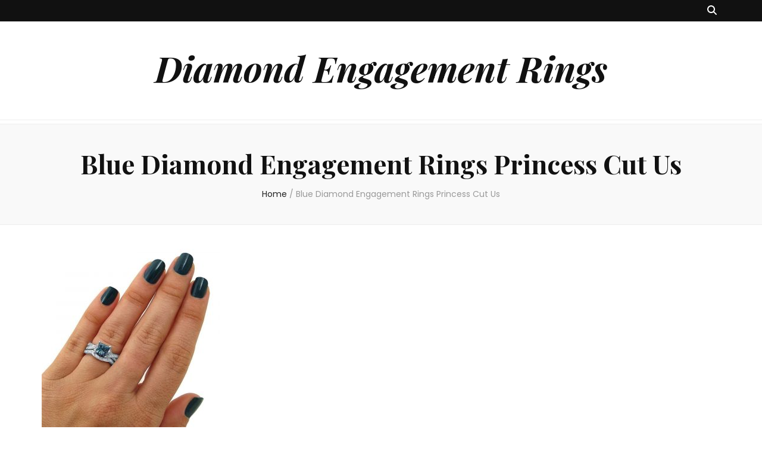

--- FILE ---
content_type: text/html; charset=UTF-8
request_url: https://diamondengagementringsboston.com/tag/blue-diamond-engagement-rings-princess-cut-us/
body_size: 12542
content:
<!DOCTYPE html><html lang="en-US"><head itemscope itemtype="http://schema.org/WebSite"><meta charset="UTF-8"><meta name="viewport" content="width=device-width, initial-scale=1"><script data-cfasync="false" id="ao_optimized_gfonts_config">WebFontConfig={google:{families:["Poppins:100,100italic,200,200italic,300,300italic,regular,italic,500,500italic,600,600italic,700,700italic,800,800italic,900,900italic","Playfair Display:regular,500,600,700,800,900,italic,500italic,600italic,700italic,800italic,900italic","Playfair Display:700italic","Poppins:100,100italic,200,200italic,300,300italic,regular,italic,500,500italic,600,600italic,700,700italic,800,800italic,900,900italic","Playfair Display:regular,500,600,700,800,900,italic,500italic,600italic,700italic,800italic,900italic","Playfair Display:700italic"] },classes:false, events:false, timeout:1500};</script><link rel="profile" href="http://gmpg.org/xfn/11"><link media="all" href="https://diamondengagementringsboston.com/wp-content/cache/autoptimize/css/autoptimize_e452fac7cd7f2ef542b5393161401e3e.css" rel="stylesheet"><title>Blue Diamond Engagement Rings Princess Cut Us &#8211; Diamond Engagement Rings</title><meta name='robots' content='max-image-preview:large' /><link rel='dns-prefetch' href='//maxcdn.bootstrapcdn.com' /><link href='https://fonts.gstatic.com' crossorigin rel='preconnect' /><link href='https://ajax.googleapis.com' rel='preconnect' /><link href='https://fonts.googleapis.com' rel='preconnect' /><link rel="alternate" type="application/rss+xml" title="Diamond Engagement Rings &raquo; Feed" href="https://diamondengagementringsboston.com/feed/" /><link rel="alternate" type="application/rss+xml" title="Diamond Engagement Rings &raquo; Comments Feed" href="https://diamondengagementringsboston.com/comments/feed/" /><link rel="alternate" type="application/rss+xml" title="Diamond Engagement Rings &raquo; Blue Diamond Engagement Rings Princess Cut Us Tag Feed" href="https://diamondengagementringsboston.com/tag/blue-diamond-engagement-rings-princess-cut-us/feed/" /><link rel='preload'  href='//maxcdn.bootstrapcdn.com/font-awesome/4.6.3/css/font-awesome.min.css?ver=1.32' data-rocket-async="style" as="style" onload="this.onload=null;this.rel='stylesheet'" type='text/css' media='all' /> <script type="text/javascript" src="https://diamondengagementringsboston.com/wp-includes/js/jquery/jquery.min.js?ver=3.7.1" id="jquery-core-js"></script> <script type="text/javascript" id="vidprofits-wp-mediaelement-js-extra">/* <![CDATA[ */
var vidprofits_video = {"logo_url":"","logo_link":"","url":"https:\/\/diamondengagementringsboston.com\/wp-content\/plugins\/wp-video-profits","ajaxurl":"https:\/\/diamondengagementringsboston.com\/wp-admin\/admin-ajax.php","is_pro":"1","socialsites":{"facebook":"","twitter":"","googleplus":"","pinterest":"","linkedin":""}};
/* ]]> */</script> <link rel="https://api.w.org/" href="https://diamondengagementringsboston.com/wp-json/" /><link rel="alternate" title="JSON" type="application/json" href="https://diamondengagementringsboston.com/wp-json/wp/v2/tags/44575" /><link rel="EditURI" type="application/rsd+xml" title="RSD" href="https://diamondengagementringsboston.com/xmlrpc.php?rsd" /><meta name="generator" content="WordPress 6.6.4" /><meta name="google-site-verification" content="YJ7Vg1fK2fH5fp2JiGXRX-kL74ptB-99G-XpKnJ4a74" /><meta name="p:domain_verify" content="b0745c1494bbd38ebf3928f2596af885"/><noscript><style id="rocket-lazyload-nojs-css">.rll-youtube-player, [data-lazy-src]{display:none !important;}</style></noscript><script>/*! loadCSS rel=preload polyfill. [c]2017 Filament Group, Inc. MIT License */
(function(w){"use strict";if(!w.loadCSS){w.loadCSS=function(){}}
var rp=loadCSS.relpreload={};rp.support=(function(){var ret;try{ret=w.document.createElement("link").relList.supports("preload")}catch(e){ret=!1}
return function(){return ret}})();rp.bindMediaToggle=function(link){var finalMedia=link.media||"all";function enableStylesheet(){link.media=finalMedia}
if(link.addEventListener){link.addEventListener("load",enableStylesheet)}else if(link.attachEvent){link.attachEvent("onload",enableStylesheet)}
setTimeout(function(){link.rel="stylesheet";link.media="only x"});setTimeout(enableStylesheet,3000)};rp.poly=function(){if(rp.support()){return}
var links=w.document.getElementsByTagName("link");for(var i=0;i<links.length;i++){var link=links[i];if(link.rel==="preload"&&link.getAttribute("as")==="style"&&!link.getAttribute("data-loadcss")){link.setAttribute("data-loadcss",!0);rp.bindMediaToggle(link)}}};if(!rp.support()){rp.poly();var run=w.setInterval(rp.poly,500);if(w.addEventListener){w.addEventListener("load",function(){rp.poly();w.clearInterval(run)})}else if(w.attachEvent){w.attachEvent("onload",function(){rp.poly();w.clearInterval(run)})}}
if(typeof exports!=="undefined"){exports.loadCSS=loadCSS}
else{w.loadCSS=loadCSS}}(typeof global!=="undefined"?global:this))</script> <script data-cfasync="false" id="ao_optimized_gfonts_webfontloader">(function() {var wf = document.createElement('script');wf.src='https://ajax.googleapis.com/ajax/libs/webfont/1/webfont.js';wf.type='text/javascript';wf.async='true';var s=document.getElementsByTagName('script')[0];s.parentNode.insertBefore(wf, s);})();</script></head><body class="archive tag tag-blue-diamond-engagement-rings-princess-cut-us tag-44575 hfeed full-width" itemscope itemtype="http://schema.org/WebPage"><div id="page" class="site"><a aria-label="skip to content" class="skip-link" href="#content">Skip to Content</a><header id="masthead" class="site-header" itemscope itemtype="http://schema.org/WPHeader"><div class="header-t"><div class="container"><nav id="secondary-navigation" class="secondary-nav" itemscope itemtype="http://schema.org/SiteNavigationElement"><div class="secondary-menu-list menu-modal cover-modal" data-modal-target-string=".menu-modal"> <button class="close close-nav-toggle" data-toggle-target=".menu-modal" data-toggle-body-class="showing-menu-modal" aria-expanded="false" data-set-focus=".menu-modal"> <span class="toggle-bar"></span> <span class="toggle-bar"></span> </button><div class="mobile-menu" aria-label="Mobile"></div></div></nav><!-- #secondary-navigation --><div class="right"><div class="tools"><div class="form-section"> <button aria-label="search toggle button" id="btn-search" class="search-toggle btn-search " data-toggle-target=".search-modal" data-toggle-body-class="showing-search-modal" data-set-focus=".search-modal .search-field" aria-expanded="false"> <i class="fas fa-search"></i> </button><div class="form-holder search-modal cover-modal" data-modal-target-string=".search-modal"><div class="form-holder-inner"><form role="search" method="get" class="search-form" action="https://diamondengagementringsboston.com/"> <label> <span class="screen-reader-text">Search for:</span> <input type="search" class="search-field" placeholder="Search &hellip;" value="" name="s" /> </label> <input type="submit" class="search-submit" value="Search" /></form></div></div></div></div></div></div></div><!-- .header-t --><div class="header-m site-branding"><div class="container" itemscope itemtype="http://schema.org/Organization"><p class="site-title" itemprop="name"><a href="https://diamondengagementringsboston.com/" rel="home" itemprop="url">Diamond Engagement Rings</a></p></div></div><!-- .header-m --><div class="header-b"><div class="container"> <button aria-label="primary menu toggle button" id="primary-toggle-button" data-toggle-target=".main-menu-modal" data-toggle-body-class="showing-main-menu-modal" aria-expanded="false" data-set-focus=".close-main-nav-toggle"><i class="fa fa-bars"></i></button><nav id="site-navigation" class="main-navigation" itemscope itemtype="http://schema.org/SiteNavigationElement"><div class="primary-menu-list main-menu-modal cover-modal" data-modal-target-string=".main-menu-modal"> <button class="close close-main-nav-toggle" data-toggle-target=".main-menu-modal" data-toggle-body-class="showing-main-menu-modal" aria-expanded="false" data-set-focus=".main-menu-modal"><i class="fa fa-times"></i>Close</button><div class="mobile-menu" aria-label="Mobile"></div></div></nav><!-- #site-navigation --></div></div><!-- .header-b --></header><!-- #masthead --><div class="top-bar"><div class="container"><header class="page-header"><h1 class="page-title">Blue Diamond Engagement Rings Princess Cut Us</h1></header><!-- .page-header --><div class="breadcrumb-wrapper"><div id="crumbs" itemscope itemtype="http://schema.org/BreadcrumbList"> <span itemprop="itemListElement" itemscope itemtype="http://schema.org/ListItem"> <a itemprop="item" href="https://diamondengagementringsboston.com"><span itemprop="name">Home</span></a><meta itemprop="position" content="1" /> <span class="separator">/</span> </span><span class="current" itemprop="itemListElement" itemscope itemtype="http://schema.org/ListItem"><a itemprop="item" href="https://diamondengagementringsboston.com/tag/blue-diamond-engagement-rings-princess-cut-us/"><span itemprop="name">Blue Diamond Engagement Rings Princess Cut Us</span></a><meta itemprop="position" content="2" /></span></div></div><!-- .breadcrumb-wrapper --></div></div><div class="container main-content"><div id="content" class="site-content"><div class="row"><div id="primary" class="content-area"><main id="main" class="site-main"><div class="row"><article id="post-92684" class="post-92684 post type-post status-publish format-standard has-post-thumbnail hentry category-blue-diamond-engagement-rings-princess-cut category-diamond-engagement-rings-2 tag-are-blue-diamond-engagement-ring-princess-cut tag-are-blue-diamond-engagement-rings-princess-cut-real tag-blue-diamond-engagement-ring-princess-cut-accents tag-blue-diamond-engagement-ring-princess-cut-sapphire-accents tag-blue-diamond-engagement-ring-princess-cut-vintage tag-blue-diamond-engagement-rings-princess-cut tag-blue-diamond-engagement-rings-princess-cut-1-carat tag-blue-diamond-engagement-rings-princess-cut-1-carat-diamond tag-blue-diamond-engagement-rings-princess-cut-1-ct-engagement-rings tag-blue-diamond-engagement-rings-princess-cut-2-carat tag-blue-diamond-engagement-rings-princess-cut-2-movie tag-blue-diamond-engagement-rings-princess-cut-2015 tag-blue-diamond-engagement-rings-princess-cut-2020 tag-blue-diamond-engagement-rings-princess-cut-2021 tag-blue-diamond-engagement-rings-princess-cut-3-carat tag-blue-diamond-engagement-rings-princess-cut-3-diamond-ring tag-blue-diamond-engagement-rings-princess-cut-3-stone-engagement-rings tag-blue-diamond-engagement-rings-princess-cut-4-carat tag-blue-diamond-engagement-rings-princess-cut-4mm tag-blue-diamond-engagement-rings-princess-cut-5mm tag-blue-diamond-engagement-rings-princess-cut-6mm tag-blue-diamond-engagement-rings-princess-cut-7-diamonds tag-blue-diamond-engagement-rings-princess-cut-7mm tag-blue-diamond-engagement-rings-princess-cut-8mm tag-blue-diamond-engagement-rings-princess-cut-90s tag-blue-diamond-engagement-rings-princess-cut-925 tag-blue-diamond-engagement-rings-princess-cut-9mm tag-blue-diamond-engagement-rings-princess-cut-and-cushion tag-blue-diamond-engagement-rings-princess-cut-and-round tag-blue-diamond-engagement-rings-princess-cut-and-square-cut tag-blue-diamond-engagement-rings-princess-cut-anniversary-band tag-blue-diamond-engagement-rings-princess-cut-aqua tag-blue-diamond-engagement-rings-princess-cut-aquamarine tag-blue-diamond-engagement-rings-princess-cut-band tag-blue-diamond-engagement-rings-princess-cut-bezel tag-blue-diamond-engagement-rings-princess-cut-black tag-blue-diamond-engagement-rings-princess-cut-blouses tag-blue-diamond-engagement-rings-princess-cut-blue tag-blue-diamond-engagement-rings-princess-cut-bridal-sets tag-blue-diamond-engagement-rings-princess-cut-charm tag-blue-diamond-engagement-rings-princess-cut-cheap tag-blue-diamond-engagement-rings-princess-cut-cost tag-blue-diamond-engagement-rings-princess-cut-costco tag-blue-diamond-engagement-rings-princess-cut-crystal tag-blue-diamond-engagement-rings-princess-cut-cz tag-blue-diamond-engagement-rings-princess-cut-diamond tag-blue-diamond-engagement-rings-princess-cut-diamond-ring tag-blue-diamond-engagement-rings-princess-cut-emerald tag-blue-diamond-engagement-rings-princess-cut-engagement tag-blue-diamond-engagement-rings-princess-cut-engagement-rings tag-blue-diamond-engagement-rings-princess-cut-eternity-band tag-blue-diamond-engagement-rings-princess-cut-film tag-blue-diamond-engagement-rings-princess-cut-for-sale tag-blue-diamond-engagement-rings-princess-cut-from-marble tag-blue-diamond-engagement-rings-princess-cut-full-movie tag-blue-diamond-engagement-rings-princess-cut-garnet tag-blue-diamond-engagement-rings-princess-cut-glass tag-blue-diamond-engagement-rings-princess-cut-gold tag-blue-diamond-engagement-rings-princess-cut-gold-grill tag-blue-diamond-engagement-rings-princess-cut-grill tag-blue-diamond-engagement-rings-princess-cut-grillz tag-blue-diamond-engagement-rings-princess-cut-halo tag-blue-diamond-engagement-rings-princess-cut-halo-engagement tag-blue-diamond-engagement-rings-princess-cut-halo-engagement-ring tag-blue-diamond-engagement-rings-princess-cut-halo-ring tag-blue-diamond-engagement-rings-princess-cut-imdb tag-blue-diamond-engagement-rings-princess-cut-infinity-band tag-blue-diamond-engagement-rings-princess-cut-infinity-wedding-band tag-blue-diamond-engagement-rings-princess-cut-initial tag-blue-diamond-engagement-rings-princess-cut-ivory tag-blue-diamond-engagement-rings-princess-cut-jacket tag-blue-diamond-engagement-rings-princess-cut-jared tag-blue-diamond-engagement-rings-princess-cut-katie tag-blue-diamond-engagement-rings-princess-cut-kay tag-blue-diamond-engagement-rings-princess-cut-kay-jewelers tag-blue-diamond-engagement-rings-princess-cut-kendra tag-blue-diamond-engagement-rings-princess-cut-kendra-scott tag-blue-diamond-engagement-rings-princess-cut-kite-setting tag-blue-diamond-engagement-rings-princess-cut-kite-setting-diamond-ring tag-blue-diamond-engagement-rings-princess-cut-kite-setting-engagement-ring tag-blue-diamond-engagement-rings-princess-cut-lab-created-diamond tag-blue-diamond-engagement-rings-princess-cut-lab-diamond tag-blue-diamond-engagement-rings-princess-cut-like-a-buffalo tag-blue-diamond-engagement-rings-princess-cut-like-a-buffalo-lyrics tag-blue-diamond-engagement-rings-princess-cut-like-a-knife tag-blue-diamond-engagement-rings-princess-cut-like-diamonds tag-blue-diamond-engagement-rings-princess-cut-loose tag-blue-diamond-engagement-rings-princess-cut-loose-diamonds tag-blue-diamond-engagement-rings-princess-cut-moissanite tag-blue-diamond-engagement-rings-princess-cut-movie tag-blue-diamond-engagement-rings-princess-cut-movie-review tag-blue-diamond-engagement-rings-princess-cut-natural tag-blue-diamond-engagement-rings-princess-cut-necklace tag-blue-diamond-engagement-rings-princess-cut-or-cushion-cut tag-blue-diamond-engagement-rings-princess-cut-or-halo tag-blue-diamond-engagement-rings-princess-cut-or-round tag-blue-diamond-engagement-rings-princess-cut-or-round-diamond tag-blue-diamond-engagement-rings-princess-cut-out tag-blue-diamond-engagement-rings-princess-cut-outs tag-blue-diamond-engagement-rings-princess-cut-oval tag-blue-diamond-engagement-rings-princess-cut-oval-diamond tag-blue-diamond-engagement-rings-princess-cut-oval-halo tag-blue-diamond-engagement-rings-princess-cut-pear tag-blue-diamond-engagement-rings-princess-cut-pear-shaped tag-blue-diamond-engagement-rings-princess-cut-pearl tag-blue-diamond-engagement-rings-princess-cut-platinum tag-blue-diamond-engagement-rings-princess-cut-platinum-engagement-ring tag-blue-diamond-engagement-rings-princess-cut-platinum-ring tag-blue-diamond-engagement-rings-princess-cut-price tag-blue-diamond-engagement-rings-princess-cut-quality tag-blue-diamond-engagement-rings-princess-cut-quartz tag-blue-diamond-engagement-rings-princess-cut-quiz tag-blue-diamond-engagement-rings-princess-cut-reviews tag-blue-diamond-engagement-rings-princess-cut-ring tag-blue-diamond-engagement-rings-princess-cut-rose-gold tag-blue-diamond-engagement-rings-princess-cut-rose-gold-engagement-rings tag-blue-diamond-engagement-rings-princess-cut-round tag-blue-diamond-engagement-rings-princess-cut-set-on-diagonal tag-blue-diamond-engagement-rings-princess-cut-setting tag-blue-diamond-engagement-rings-princess-cut-solitaire tag-blue-diamond-engagement-rings-princess-cut-square tag-blue-diamond-engagement-rings-princess-cut-studs tag-blue-diamond-engagement-rings-princess-cut-the-movie tag-blue-diamond-engagement-rings-princess-cut-tiffany tag-blue-diamond-engagement-rings-princess-cut-trailer tag-blue-diamond-engagement-rings-princess-cut-tunic tag-blue-diamond-engagement-rings-princess-cut-two-tone tag-blue-diamond-engagement-rings-princess-cut-uk tag-blue-diamond-engagement-rings-princess-cut-us tag-blue-diamond-engagement-rings-princess-cut-used tag-blue-diamond-engagement-rings-princess-cut-value tag-blue-diamond-engagement-rings-princess-cut-versus-cushion-cut tag-blue-diamond-engagement-rings-princess-cut-versus-princess-cut tag-blue-diamond-engagement-rings-princess-cut-versus-real tag-blue-diamond-engagement-rings-princess-cut-versus-regular tag-blue-diamond-engagement-rings-princess-cut-versus-round-cut tag-blue-diamond-engagement-rings-princess-cut-vs-cushion-cut tag-blue-diamond-engagement-rings-princess-cut-vs-real tag-blue-diamond-engagement-rings-princess-cut-vs-regular tag-blue-diamond-engagement-rings-princess-cut-vs-round tag-blue-diamond-engagement-rings-princess-cut-vs-round-cut tag-blue-diamond-engagement-rings-princess-cut-vvs tag-blue-diamond-engagement-rings-princess-cut-wedding tag-blue-diamond-engagement-rings-princess-cut-wedding-band tag-blue-diamond-engagement-rings-princess-cut-white tag-blue-diamond-engagement-rings-princess-cut-white-gold tag-blue-diamond-engagement-rings-princess-cut-white-gold-engagement-rings tag-blue-diamond-engagement-rings-princess-cut-with-diamonds tag-blue-diamond-engagement-rings-princess-cut-xl tag-blue-diamond-engagement-rings-princess-cut-xo tag-blue-diamond-engagement-rings-princess-cut-yellow tag-blue-diamond-engagement-rings-princess-cut-yellow-diamond tag-blue-diamond-engagement-rings-princess-cut-yellow-gold tag-blue-diamond-engagement-rings-princess-cut-yellow-gold-engagement-rings tag-blue-diamond-engagement-rings-princess-cut-yellow-sapphire tag-blue-diamond-engagement-rings-princess-cut-zales tag-can-blue-diamond-engagement-ring-princess-cut tag-can-blue-diamond-engagement-rings-princess-cut-be-cut tag-can-blue-diamond-engagement-rings-princess-cut-be-resized tag-for-blue-diamond-engagement-ring-princess-cut tag-how-blue-diamond-engagement-rings-princess-cut-cost tag-how-blue-diamond-engagement-rings-princess-cut-diamond tag-how-many-blue-diamond-engagement-ring-princess-cut tag-how-much-blue-diamond-engagement-ring-princess-cut tag-how-much-blue-diamond-engagement-rings-princess-cut-cost tag-how-much-blue-diamond-engagement-rings-princess-cut-worth tag-how-much-does-a-3-carat-princess-cut-diamond-cost tag-how-much-is-a-1-carat-princess-cut-diamond-ring-worth tag-how-much-is-a-2-carat-diamond-princess-cut tag-how-much-is-a-3-carat-diamond-princess-cut tag-is-blue-diamond-engagement-ring-princess-cut tag-is-blue-diamond-engagement-rings-princess-cut-real tag-near-blue-diamond-engagement-ring-princess-cut tag-near-blue-diamond-engagement-rings-princess-cut-diamond tag-near-blue-diamond-engagement-rings-princess-cut-engagement tag-to-blue-diamond-engagement-ring-princess-cut tag-to-blue-diamond-engagement-rings-princess-cut-diamond tag-to-blue-diamond-engagement-rings-princess-cut-engagement tag-what-blue-diamond-engagement-ring-princess-cut tag-when-blue-diamond-engagement-ring-princess-cut tag-where-blue-diamond-engagement-ring-princess-cut tag-which-blue-diamond-engagement-ring-princess-cut tag-who-blue-diamond-engagement-ring-princess-cut tag-who-blue-diamond-engagement-rings-princess-cut-diamond tag-who-blue-diamond-engagement-rings-princess-cut-engagement tag-why-blue-diamond-engagement-ring-princess-cut tag-why-blue-diamond-engagement-rings-princess-cut-diamond tag-will-blue-diamond-engagement-ring-princess-cut tag-will-blue-diamond-engagement-rings-princess-cut-be-resized tag-will-blue-diamond-engagement-rings-princess-cut-stack tag-with-blue-diamond-engagement-ring-princess-cut tag-without-blue-diamond-engagement-ring-princess-cut" itemscope itemtype="https://schema.org/Blog"> <a href="https://diamondengagementringsboston.com/diamond-engagement-rings-2/blue-diamond-engagement-rings-princess-cut/" class="post-thumbnail"><img width="300" height="300" src="data:image/svg+xml,%3Csvg%20xmlns='http://www.w3.org/2000/svg'%20viewBox='0%200%20300%20300'%3E%3C/svg%3E" class="attachment-blossom-feminine-cat size-blossom-feminine-cat wp-post-image" alt="" decoding="async" fetchpriority="high" data-lazy-srcset="https://diamondengagementringsboston.com/wp-content/uploads/2021/07/Blue-Diamond-Engagement-Rings-Princess-Cut-Halo-Engagement.jpg 1000w, https://diamondengagementringsboston.com/wp-content/uploads/2021/07/Blue-Diamond-Engagement-Rings-Princess-Cut-Halo-Engagement-300x300.jpg 300w, https://diamondengagementringsboston.com/wp-content/uploads/2021/07/Blue-Diamond-Engagement-Rings-Princess-Cut-Halo-Engagement-150x150.jpg 150w, https://diamondengagementringsboston.com/wp-content/uploads/2021/07/Blue-Diamond-Engagement-Rings-Princess-Cut-Halo-Engagement-768x768.jpg 768w" data-lazy-sizes="(max-width: 300px) 100vw, 300px" data-lazy-src="https://diamondengagementringsboston.com/wp-content/uploads/2021/07/Blue-Diamond-Engagement-Rings-Princess-Cut-Halo-Engagement.jpg" /><noscript><img width="300" height="300" src="https://diamondengagementringsboston.com/wp-content/uploads/2021/07/Blue-Diamond-Engagement-Rings-Princess-Cut-Halo-Engagement.jpg" class="attachment-blossom-feminine-cat size-blossom-feminine-cat wp-post-image" alt="" decoding="async" fetchpriority="high" srcset="https://diamondengagementringsboston.com/wp-content/uploads/2021/07/Blue-Diamond-Engagement-Rings-Princess-Cut-Halo-Engagement.jpg 1000w, https://diamondengagementringsboston.com/wp-content/uploads/2021/07/Blue-Diamond-Engagement-Rings-Princess-Cut-Halo-Engagement-300x300.jpg 300w, https://diamondengagementringsboston.com/wp-content/uploads/2021/07/Blue-Diamond-Engagement-Rings-Princess-Cut-Halo-Engagement-150x150.jpg 150w, https://diamondengagementringsboston.com/wp-content/uploads/2021/07/Blue-Diamond-Engagement-Rings-Princess-Cut-Halo-Engagement-768x768.jpg 768w" sizes="(max-width: 300px) 100vw, 300px" /></noscript></a><div class="text-holder"><header class="entry-header"><div class="top"></div><h2 class="entry-title" itemprop="headline"><a href="https://diamondengagementringsboston.com/diamond-engagement-rings-2/blue-diamond-engagement-rings-princess-cut/" rel="bookmark">Blue Diamond Engagement Rings Princess Cut</a></h2><div class="entry-meta"></div><!-- .entry-meta --></header><!-- .entry-header home--><div class="entry-content" itemprop="text"><p>A. Blue Diamond Engagement Rings: 9 Things To Know Have you fallen in love with the seductive color of blue diamonds? From oil green to peacock blue to steel gray, there are some beautiful stones. But did you know that the value of your blue diamond engagement ring depends on whether it is a natural, &hellip;</p></div><!-- .entry-content --><footer class="entry-footer"></footer><!-- .entry-footer home--></div><!-- .text-holder --></article><!-- #post-92684 --></div></main><!-- #main --></div><!-- #primary --></div><!-- .row/not-found --></div><!-- #content --></div><!-- .container/.main-content --><footer id="colophon" class="site-footer" itemscope itemtype="http://schema.org/WPFooter"><div class="site-info"><div class="container"> <span class="copyright">2026 Copyright <a href="https://diamondengagementringsboston.com/">Diamond Engagement Rings</a>. </span>Blossom Feminine | Developed By <a href="https://blossomthemes.com/" rel="nofollow" target="_blank">Blossom Themes</a>. Powered by <a href="https://wordpress.org/" target="_blank">WordPress</a>.</div></div></footer><!-- #colophon --> <button aria-label="go to top button" id="blossom-top"> <span><i class="fa fa-angle-up"></i>TOP</span> </button></div><!-- #page --> <script>var js_datac = '{\"2\":{\"player\":0,\"playing_original\":true,\"playing_status\":0,\"do_seek\":false,\"do_loop\":false,\"original_video\":\"\",\"current_time\":0,\"actions\":[{\"show_when\":\"1\",\"show_after_secs\":\"0\",\"hide_after\":\"0\",\"headline\":\"\",\"headline_color\":\"#ffffff\",\"button_label\":\"Best Sellers in Wedding &amp; Engagement Rings\",\"button_link\":\"https:\\\/\\\/www.amazon.com\\\/Best-Sellers-Wedding-Engagement-Rings\\\/zgbs\\\/fashion\\\/16014541?&amp;_encoding=UTF8&amp;tag=supporton0a-20&amp;linkCode=ur2&amp;linkId=5a5f362d6ba34a53173acf0a6d4b8ee1&amp;camp=1789&amp;creative=9325\",\"new_window\":\"1\",\"position\":\"9\",\"style\":\"8\",\"entry_anim\":\"0\",\"id\":0,\"action_id\":\"10\",\"campaign_id\":\"2\",\"type\":\"3\",\"done\":false}]},\"3\":{\"player\":0,\"playing_original\":true,\"playing_status\":0,\"do_seek\":false,\"do_loop\":false,\"original_video\":\"\",\"current_time\":0,\"actions\":[]},\"4\":{\"player\":0,\"playing_original\":true,\"playing_status\":0,\"do_seek\":false,\"do_loop\":false,\"original_video\":\"\",\"current_time\":0,\"actions\":[{\"show_when\":\"1\",\"show_after_secs\":\"0\",\"hide_after\":\"0\",\"headline\":\"\",\"headline_color\":\"#ffffff\",\"button_label\":\"Best Sellers in Wedding &amp; Engagement Rings\",\"button_link\":\"https:\\\/\\\/www.amazon.com\\\/Best-Sellers-Wedding-Engagement-Rings\\\/zgbs\\\/fashion\\\/16014541?&amp;_encoding=UTF8&amp;tag=supporton0a-20&amp;linkCode=ur2&amp;linkId=5a5f362d6ba34a53173acf0a6d4b8ee1&amp;camp=1789&amp;creative=9325\",\"new_window\":\"1\",\"position\":\"1\",\"style\":\"3\",\"entry_anim\":\"0\",\"id\":0,\"action_id\":\"11\",\"campaign_id\":\"4\",\"type\":\"3\",\"done\":false}]},\"5\":{\"player\":0,\"playing_original\":true,\"playing_status\":0,\"do_seek\":false,\"do_loop\":false,\"original_video\":\"\",\"current_time\":0,\"actions\":[]},\"6\":{\"player\":0,\"playing_original\":true,\"playing_status\":0,\"do_seek\":false,\"do_loop\":false,\"original_video\":\"\",\"current_time\":0,\"actions\":[]},\"7\":{\"player\":0,\"playing_original\":true,\"playing_status\":0,\"do_seek\":false,\"do_loop\":false,\"original_video\":\"\",\"current_time\":0,\"actions\":[]},\"8\":{\"player\":0,\"playing_original\":true,\"playing_status\":0,\"do_seek\":false,\"do_loop\":false,\"original_video\":\"\",\"current_time\":0,\"actions\":[]},\"9\":{\"player\":0,\"playing_original\":true,\"playing_status\":0,\"do_seek\":false,\"do_loop\":false,\"original_video\":\"\",\"current_time\":0,\"actions\":[]},\"10\":{\"player\":0,\"playing_original\":true,\"playing_status\":0,\"do_seek\":false,\"do_loop\":false,\"original_video\":\"\",\"current_time\":0,\"actions\":[]},\"11\":{\"player\":0,\"playing_original\":true,\"playing_status\":0,\"do_seek\":false,\"do_loop\":false,\"original_video\":\"\",\"current_time\":0,\"actions\":[]},\"12\":{\"player\":0,\"playing_original\":true,\"playing_status\":0,\"do_seek\":false,\"do_loop\":false,\"original_video\":\"\",\"current_time\":0,\"actions\":[]},\"13\":{\"player\":0,\"playing_original\":true,\"playing_status\":0,\"do_seek\":false,\"do_loop\":false,\"original_video\":\"\",\"current_time\":0,\"actions\":[{\"show_when\":\"1\",\"show_after_secs\":\"0\",\"hide_after\":\"0\",\"headline\":\"\",\"headline_color\":\"#ffffff\",\"button_label\":\"Best Sellers in Engagement Rings\",\"button_link\":\"https:\\\/\\\/www.amazon.com\\\/Best-Sellers-Engagement-Rings\\\/zgbs\\\/fashion\\\/3890311?&amp;_encoding=UTF8&amp;tag=supporton0a-20&amp;linkCode=ur2&amp;linkId=ac33b47e9866730ab71affc64aed72e8&amp;camp=1789&amp;creative=9325\",\"new_window\":\"1\",\"position\":\"9\",\"style\":\"18\",\"entry_anim\":\"0\",\"id\":0,\"action_id\":\"9\",\"campaign_id\":\"13\",\"type\":\"3\",\"done\":false}]},\"14\":{\"player\":0,\"playing_original\":true,\"playing_status\":0,\"do_seek\":false,\"do_loop\":false,\"original_video\":\"\",\"current_time\":0,\"actions\":[]},\"15\":{\"player\":0,\"playing_original\":true,\"playing_status\":0,\"do_seek\":false,\"do_loop\":false,\"original_video\":\"\",\"current_time\":0,\"actions\":[]},\"16\":{\"player\":0,\"playing_original\":true,\"playing_status\":0,\"do_seek\":false,\"do_loop\":false,\"original_video\":\"\",\"current_time\":0,\"actions\":[]},\"17\":{\"player\":0,\"playing_original\":true,\"playing_status\":0,\"do_seek\":false,\"do_loop\":false,\"original_video\":\"\",\"current_time\":0,\"actions\":[{\"show_when\":\"1\",\"show_after_secs\":\"0\",\"hide_after\":\"0\",\"headline\":\"\",\"headline_color\":\"#ffffff\",\"button_label\":\"Engagement Rings Sapphire\",\"button_link\":\"https:\\\/\\\/www.amazon.com\\\/Best-Sellers-Engagement-Rings\\\/zgbs\\\/fashion\\\/3890311?&amp;_encoding=UTF8&amp;tag=supporton0a-20&amp;linkCode=ur2&amp;linkId=ac33b47e9866730ab71affc64aed72e8&amp;camp=1789&amp;creative=9325\",\"new_window\":\"1\",\"position\":\"9\",\"style\":\"12\",\"entry_anim\":\"0\",\"id\":0,\"action_id\":\"12\",\"campaign_id\":\"17\",\"type\":\"3\",\"done\":false}]},\"18\":{\"player\":0,\"playing_original\":true,\"playing_status\":0,\"do_seek\":false,\"do_loop\":false,\"original_video\":\"\",\"current_time\":0,\"actions\":[]},\"19\":{\"player\":0,\"playing_original\":true,\"playing_status\":0,\"do_seek\":false,\"do_loop\":false,\"original_video\":\"\",\"current_time\":0,\"actions\":[]},\"20\":{\"player\":0,\"playing_original\":true,\"playing_status\":0,\"do_seek\":false,\"do_loop\":false,\"original_video\":\"\",\"current_time\":0,\"actions\":[]},\"21\":{\"player\":0,\"playing_original\":true,\"playing_status\":0,\"do_seek\":false,\"do_loop\":false,\"original_video\":\"\",\"current_time\":0,\"actions\":[]},\"22\":{\"player\":0,\"playing_original\":true,\"playing_status\":0,\"do_seek\":false,\"do_loop\":false,\"original_video\":\"\",\"current_time\":0,\"actions\":[]},\"23\":{\"player\":0,\"playing_original\":true,\"playing_status\":0,\"do_seek\":false,\"do_loop\":false,\"original_video\":\"\",\"current_time\":0,\"actions\":[]},\"24\":{\"player\":0,\"playing_original\":true,\"playing_status\":0,\"do_seek\":false,\"do_loop\":false,\"original_video\":\"\",\"current_time\":0,\"actions\":[]},\"25\":{\"player\":0,\"playing_original\":true,\"playing_status\":0,\"do_seek\":false,\"do_loop\":false,\"original_video\":\"\",\"current_time\":0,\"actions\":[]},\"26\":{\"player\":0,\"playing_original\":true,\"playing_status\":0,\"do_seek\":false,\"do_loop\":false,\"original_video\":\"\",\"current_time\":0,\"actions\":[]},\"27\":{\"player\":0,\"playing_original\":true,\"playing_status\":0,\"do_seek\":false,\"do_loop\":false,\"original_video\":\"\",\"current_time\":0,\"actions\":[]},\"28\":{\"player\":0,\"playing_original\":true,\"playing_status\":0,\"do_seek\":false,\"do_loop\":false,\"original_video\":\"\",\"current_time\":0,\"actions\":[{\"show_when\":\"1\",\"show_after_secs\":\"0\",\"hide_after\":\"0\",\"headline\":\"\",\"headline_color\":\"#ffffff\",\"button_label\":\"Best Sellers in Engagement Rings\",\"button_link\":\"https:\\\/\\\/www.amazon.com\\\/Best-Sellers-Engagement-Rings\\\/zgbs\\\/fashion\\\/3890311?&amp;_encoding=UTF8&amp;tag=supporton0a-20&amp;linkCode=ur2&amp;linkId=ac33b47e9866730ab71affc64aed72e8&amp;camp=1789&amp;creative=9325\",\"new_window\":\"1\",\"position\":\"9\",\"style\":\"9\",\"entry_anim\":\"0\",\"id\":0,\"action_id\":\"13\",\"campaign_id\":\"28\",\"type\":\"3\",\"done\":false}]},\"29\":{\"player\":0,\"playing_original\":true,\"playing_status\":0,\"do_seek\":false,\"do_loop\":false,\"original_video\":\"\",\"current_time\":0,\"actions\":[]},\"30\":{\"player\":0,\"playing_original\":true,\"playing_status\":0,\"do_seek\":false,\"do_loop\":false,\"original_video\":\"\",\"current_time\":0,\"actions\":[]},\"31\":{\"player\":0,\"playing_original\":true,\"playing_status\":0,\"do_seek\":false,\"do_loop\":false,\"original_video\":\"\",\"current_time\":0,\"actions\":[]},\"32\":{\"player\":0,\"playing_original\":true,\"playing_status\":0,\"do_seek\":false,\"do_loop\":false,\"original_video\":\"\",\"current_time\":0,\"actions\":[]},\"33\":{\"player\":0,\"playing_original\":true,\"playing_status\":0,\"do_seek\":false,\"do_loop\":false,\"original_video\":\"\",\"current_time\":0,\"actions\":[]},\"34\":{\"player\":0,\"playing_original\":true,\"playing_status\":0,\"do_seek\":false,\"do_loop\":false,\"original_video\":\"\",\"current_time\":0,\"actions\":[]},\"35\":{\"player\":0,\"playing_original\":true,\"playing_status\":0,\"do_seek\":false,\"do_loop\":false,\"original_video\":\"\",\"current_time\":0,\"actions\":[]},\"36\":{\"player\":0,\"playing_original\":true,\"playing_status\":0,\"do_seek\":false,\"do_loop\":false,\"original_video\":\"\",\"current_time\":0,\"actions\":[]},\"37\":{\"player\":0,\"playing_original\":true,\"playing_status\":0,\"do_seek\":false,\"do_loop\":false,\"original_video\":\"\",\"current_time\":0,\"actions\":[]},\"38\":{\"player\":0,\"playing_original\":true,\"playing_status\":0,\"do_seek\":false,\"do_loop\":false,\"original_video\":\"\",\"current_time\":0,\"actions\":[]},\"39\":{\"player\":0,\"playing_original\":true,\"playing_status\":0,\"do_seek\":false,\"do_loop\":false,\"original_video\":\"\",\"current_time\":0,\"actions\":[]},\"40\":{\"player\":0,\"playing_original\":true,\"playing_status\":0,\"do_seek\":false,\"do_loop\":false,\"original_video\":\"\",\"current_time\":0,\"actions\":[]},\"41\":{\"player\":0,\"playing_original\":true,\"playing_status\":0,\"do_seek\":false,\"do_loop\":false,\"original_video\":\"\",\"current_time\":0,\"actions\":[]},\"42\":{\"player\":0,\"playing_original\":true,\"playing_status\":0,\"do_seek\":false,\"do_loop\":false,\"original_video\":\"\",\"current_time\":0,\"actions\":[]},\"43\":{\"player\":0,\"playing_original\":true,\"playing_status\":0,\"do_seek\":false,\"do_loop\":false,\"original_video\":\"\",\"current_time\":0,\"actions\":[]},\"44\":{\"player\":0,\"playing_original\":true,\"playing_status\":0,\"do_seek\":false,\"do_loop\":false,\"original_video\":\"\",\"current_time\":0,\"actions\":[]},\"45\":{\"player\":0,\"playing_original\":true,\"playing_status\":0,\"do_seek\":false,\"do_loop\":false,\"original_video\":\"\",\"current_time\":0,\"actions\":[]},\"46\":{\"player\":0,\"playing_original\":true,\"playing_status\":0,\"do_seek\":false,\"do_loop\":false,\"original_video\":\"\",\"current_time\":0,\"actions\":[]},\"47\":{\"player\":0,\"playing_original\":true,\"playing_status\":0,\"do_seek\":false,\"do_loop\":false,\"original_video\":\"\",\"current_time\":0,\"actions\":[]},\"48\":{\"player\":0,\"playing_original\":true,\"playing_status\":0,\"do_seek\":false,\"do_loop\":false,\"original_video\":\"\",\"current_time\":0,\"actions\":[]},\"49\":{\"player\":0,\"playing_original\":true,\"playing_status\":0,\"do_seek\":false,\"do_loop\":false,\"original_video\":\"\",\"current_time\":0,\"actions\":[]},\"50\":{\"player\":0,\"playing_original\":true,\"playing_status\":0,\"do_seek\":false,\"do_loop\":false,\"original_video\":\"\",\"current_time\":0,\"actions\":[]},\"51\":{\"player\":0,\"playing_original\":true,\"playing_status\":0,\"do_seek\":false,\"do_loop\":false,\"original_video\":\"\",\"current_time\":0,\"actions\":[]},\"52\":{\"player\":0,\"playing_original\":true,\"playing_status\":0,\"do_seek\":false,\"do_loop\":false,\"original_video\":\"\",\"current_time\":0,\"actions\":[]},\"53\":{\"player\":0,\"playing_original\":true,\"playing_status\":0,\"do_seek\":false,\"do_loop\":false,\"original_video\":\"\",\"current_time\":0,\"actions\":[]},\"54\":{\"player\":0,\"playing_original\":true,\"playing_status\":0,\"do_seek\":false,\"do_loop\":false,\"original_video\":\"\",\"current_time\":0,\"actions\":[]},\"55\":{\"player\":0,\"playing_original\":true,\"playing_status\":0,\"do_seek\":false,\"do_loop\":false,\"original_video\":\"\",\"current_time\":0,\"actions\":[]},\"56\":{\"player\":0,\"playing_original\":true,\"playing_status\":0,\"do_seek\":false,\"do_loop\":false,\"original_video\":\"\",\"current_time\":0,\"actions\":[]},\"57\":{\"player\":0,\"playing_original\":true,\"playing_status\":0,\"do_seek\":false,\"do_loop\":false,\"original_video\":\"\",\"current_time\":0,\"actions\":[]},\"58\":{\"player\":0,\"playing_original\":true,\"playing_status\":0,\"do_seek\":false,\"do_loop\":false,\"original_video\":\"\",\"current_time\":0,\"actions\":[]},\"59\":{\"player\":0,\"playing_original\":true,\"playing_status\":0,\"do_seek\":false,\"do_loop\":false,\"original_video\":\"\",\"current_time\":0,\"actions\":[]},\"60\":{\"player\":0,\"playing_original\":true,\"playing_status\":0,\"do_seek\":false,\"do_loop\":false,\"original_video\":\"\",\"current_time\":0,\"actions\":[]},\"61\":{\"player\":0,\"playing_original\":true,\"playing_status\":0,\"do_seek\":false,\"do_loop\":false,\"original_video\":\"\",\"current_time\":0,\"actions\":[]},\"62\":{\"player\":0,\"playing_original\":true,\"playing_status\":0,\"do_seek\":false,\"do_loop\":false,\"original_video\":\"\",\"current_time\":0,\"actions\":[]},\"63\":{\"player\":0,\"playing_original\":true,\"playing_status\":0,\"do_seek\":false,\"do_loop\":false,\"original_video\":\"\",\"current_time\":0,\"actions\":[]},\"64\":{\"player\":0,\"playing_original\":true,\"playing_status\":0,\"do_seek\":false,\"do_loop\":false,\"original_video\":\"\",\"current_time\":0,\"actions\":[]},\"65\":{\"player\":0,\"playing_original\":true,\"playing_status\":0,\"do_seek\":false,\"do_loop\":false,\"original_video\":\"\",\"current_time\":0,\"actions\":[]},\"66\":{\"player\":0,\"playing_original\":true,\"playing_status\":0,\"do_seek\":false,\"do_loop\":false,\"original_video\":\"\",\"current_time\":0,\"actions\":[]},\"67\":{\"player\":0,\"playing_original\":true,\"playing_status\":0,\"do_seek\":false,\"do_loop\":false,\"original_video\":\"\",\"current_time\":0,\"actions\":[]},\"68\":{\"player\":0,\"playing_original\":true,\"playing_status\":0,\"do_seek\":false,\"do_loop\":false,\"original_video\":\"\",\"current_time\":0,\"actions\":[]},\"69\":{\"player\":0,\"playing_original\":true,\"playing_status\":0,\"do_seek\":false,\"do_loop\":false,\"original_video\":\"\",\"current_time\":0,\"actions\":[]},\"70\":{\"player\":0,\"playing_original\":true,\"playing_status\":0,\"do_seek\":false,\"do_loop\":false,\"original_video\":\"\",\"current_time\":0,\"actions\":[]},\"71\":{\"player\":0,\"playing_original\":true,\"playing_status\":0,\"do_seek\":false,\"do_loop\":false,\"original_video\":\"\",\"current_time\":0,\"actions\":[]},\"72\":{\"player\":0,\"playing_original\":true,\"playing_status\":0,\"do_seek\":false,\"do_loop\":false,\"original_video\":\"\",\"current_time\":0,\"actions\":[]},\"73\":{\"player\":0,\"playing_original\":true,\"playing_status\":0,\"do_seek\":false,\"do_loop\":false,\"original_video\":\"\",\"current_time\":0,\"actions\":[]},\"74\":{\"player\":0,\"playing_original\":true,\"playing_status\":0,\"do_seek\":false,\"do_loop\":false,\"original_video\":\"\",\"current_time\":0,\"actions\":[]},\"75\":{\"player\":0,\"playing_original\":true,\"playing_status\":0,\"do_seek\":false,\"do_loop\":false,\"original_video\":\"\",\"current_time\":0,\"actions\":[]},\"76\":{\"player\":0,\"playing_original\":true,\"playing_status\":0,\"do_seek\":false,\"do_loop\":false,\"original_video\":\"\",\"current_time\":0,\"actions\":[]},\"77\":{\"player\":0,\"playing_original\":true,\"playing_status\":0,\"do_seek\":false,\"do_loop\":false,\"original_video\":\"\",\"current_time\":0,\"actions\":[]},\"78\":{\"player\":0,\"playing_original\":true,\"playing_status\":0,\"do_seek\":false,\"do_loop\":false,\"original_video\":\"\",\"current_time\":0,\"actions\":[]},\"79\":{\"player\":0,\"playing_original\":true,\"playing_status\":0,\"do_seek\":false,\"do_loop\":false,\"original_video\":\"\",\"current_time\":0,\"actions\":[]},\"80\":{\"player\":0,\"playing_original\":true,\"playing_status\":0,\"do_seek\":false,\"do_loop\":false,\"original_video\":\"\",\"current_time\":0,\"actions\":[]},\"81\":{\"player\":0,\"playing_original\":true,\"playing_status\":0,\"do_seek\":false,\"do_loop\":false,\"original_video\":\"\",\"current_time\":0,\"actions\":[]},\"82\":{\"player\":0,\"playing_original\":true,\"playing_status\":0,\"do_seek\":false,\"do_loop\":false,\"original_video\":\"\",\"current_time\":0,\"actions\":[]},\"83\":{\"player\":0,\"playing_original\":true,\"playing_status\":0,\"do_seek\":false,\"do_loop\":false,\"original_video\":\"\",\"current_time\":0,\"actions\":[]},\"84\":{\"player\":0,\"playing_original\":true,\"playing_status\":0,\"do_seek\":false,\"do_loop\":false,\"original_video\":\"\",\"current_time\":0,\"actions\":[]},\"85\":{\"player\":0,\"playing_original\":true,\"playing_status\":0,\"do_seek\":false,\"do_loop\":false,\"original_video\":\"\",\"current_time\":0,\"actions\":[]},\"86\":{\"player\":0,\"playing_original\":true,\"playing_status\":0,\"do_seek\":false,\"do_loop\":false,\"original_video\":\"\",\"current_time\":0,\"actions\":[]},\"87\":{\"player\":0,\"playing_original\":true,\"playing_status\":0,\"do_seek\":false,\"do_loop\":false,\"original_video\":\"\",\"current_time\":0,\"actions\":[{\"show_when\":\"1\",\"show_after_secs\":\"0\",\"hide_after\":\"0\",\"headline\":\"\",\"headline_color\":\"#ffffff\",\"button_label\":\"Best Sellers in Bridal Accessories\",\"button_link\":\"https:\\\/\\\/www.amazon.com\\\/Best-Sellers-Bridal-Accessories\\\/zgbs\\\/fashion\\\/14570280011?&amp;_encoding=UTF8&amp;tag=supporton0a-20&amp;linkCode=ur2&amp;linkId=58d09d0cb858423e28ca16f1a469e305&amp;camp=1789&amp;creative=9325\",\"new_window\":\"1\",\"position\":\"9\",\"style\":\"10\",\"entry_anim\":\"0\",\"id\":0,\"action_id\":\"14\",\"campaign_id\":\"87\",\"type\":\"3\",\"done\":false}]},\"88\":{\"player\":0,\"playing_original\":true,\"playing_status\":0,\"do_seek\":false,\"do_loop\":false,\"original_video\":\"\",\"current_time\":0,\"actions\":[{\"show_when\":\"1\",\"show_after_secs\":\"0\",\"hide_after\":\"0\",\"headline\":\"\",\"headline_color\":\"#ffffff\",\"button_label\":\"Best Sellers in Wedding Dresses\",\"button_link\":\"https:\\\/\\\/www.amazon.com\\\/Best-Sellers-Wedding-Dresses\\\/zgbs\\\/fashion\\\/2969489011?&amp;_encoding=UTF8&amp;tag=supporton0a-20&amp;linkCode=ur2&amp;linkId=6471172c71edae6ed600d915a4652753&amp;camp=1789&amp;creative=9325\",\"new_window\":\"1\",\"position\":\"9\",\"style\":\"8\",\"entry_anim\":\"0\",\"id\":0,\"action_id\":\"15\",\"campaign_id\":\"88\",\"type\":\"3\",\"done\":false}]},\"89\":{\"player\":0,\"playing_original\":true,\"playing_status\":0,\"do_seek\":false,\"do_loop\":false,\"original_video\":\"\",\"current_time\":0,\"actions\":[{\"show_when\":\"1\",\"show_after_secs\":\"0\",\"hide_after\":\"0\",\"headline\":\"\",\"headline_color\":\"#ffffff\",\"button_label\":\"Best Sellers in Bridal Accessories\",\"button_link\":\"https:\\\/\\\/www.amazon.com\\\/Best-Sellers-Bridal-Accessories\\\/zgbs\\\/fashion\\\/14570280011?&amp;_encoding=UTF8&amp;tag=supporton0a-20&amp;linkCode=ur2&amp;linkId=58d09d0cb858423e28ca16f1a469e305&amp;camp=1789&amp;creative=9325\",\"new_window\":\"1\",\"position\":\"9\",\"style\":\"4\",\"entry_anim\":\"0\",\"id\":0,\"action_id\":\"16\",\"campaign_id\":\"89\",\"type\":\"3\",\"done\":false}]},\"90\":{\"player\":0,\"playing_original\":true,\"playing_status\":0,\"do_seek\":false,\"do_loop\":false,\"original_video\":\"\",\"current_time\":0,\"actions\":[{\"show_when\":\"1\",\"show_after_secs\":\"0\",\"hide_after\":\"0\",\"headline\":\"\",\"headline_color\":\"#ffffff\",\"button_label\":\"Best Bridesmaids Gifts\",\"button_link\":\"https:\\\/\\\/www.amazon.com\\\/slp\\\/best-bridesmaids-gifts\\\/rnprc9dxub2b9ar?&amp;_encoding=UTF8&amp;tag=supporton0a-20&amp;linkCode=ur2&amp;linkId=53863d94b2909ac6fbb57527cf4da4ca&amp;camp=1789&amp;creative=9325\",\"new_window\":\"1\",\"position\":\"9\",\"style\":\"8\",\"entry_anim\":\"0\",\"id\":0,\"action_id\":\"17\",\"campaign_id\":\"90\",\"type\":\"3\",\"done\":false}]},\"91\":{\"player\":0,\"playing_original\":true,\"playing_status\":0,\"do_seek\":false,\"do_loop\":false,\"original_video\":\"\",\"current_time\":0,\"actions\":[{\"show_when\":\"1\",\"show_after_secs\":\"0\",\"hide_after\":\"0\",\"headline\":\"\",\"headline_color\":\"#ffffff\",\"button_label\":\"Best Sellers in Women\'s Jewelry\",\"button_link\":\"https:\\\/\\\/www.amazon.com\\\/Best-Sellers-Womens-Jewelry\\\/zgbs\\\/fashion\\\/7192394011?&amp;_encoding=UTF8&amp;tag=supporton0a-20&amp;linkCode=ur2&amp;linkId=4f21c764c4190ff53303472decd4f465&amp;camp=1789&amp;creative=9325\",\"new_window\":\"1\",\"position\":\"9\",\"style\":\"9\",\"entry_anim\":\"0\",\"id\":0,\"action_id\":\"18\",\"campaign_id\":\"91\",\"type\":\"3\",\"done\":false}]},\"92\":{\"player\":0,\"playing_original\":true,\"playing_status\":0,\"do_seek\":false,\"do_loop\":false,\"original_video\":\"\",\"current_time\":0,\"actions\":[{\"show_when\":\"1\",\"show_after_secs\":\"0\",\"hide_after\":\"0\",\"headline\":\"\",\"headline_color\":\"#ffffff\",\"button_label\":\"Wedding Invites &amp; Stationary\",\"button_link\":\"https:\\\/\\\/www.amazon.com\\\/b\\\/ref=s9_acss_bw_cg_wdhnd02_2a1_w?node=16536785011&amp;amp;pf_rd_m=ATVPDKIKX0DER&amp;amp;pf_rd_s=merchandised-search-6&amp;amp;pf_rd_r=ECEZ0HVGGC89BEAXNTME&amp;amp;pf_rd_t=101&amp;amp;pf_rd_p=ee4686f8-f325-4cbb-a3f0-a24011f17b3c&amp;amp;pf_rd_i=16283289011&amp;_encoding=UTF8&amp;tag=supporton0a-20&amp;linkCode=ur2&amp;linkId=7df3dc73e6ba7165cadb5fc459bbd671&amp;camp=1789&amp;creative=9325\",\"new_window\":\"1\",\"position\":\"9\",\"style\":\"8\",\"entry_anim\":\"0\",\"id\":0,\"action_id\":\"19\",\"campaign_id\":\"92\",\"type\":\"3\",\"done\":false}]},\"93\":{\"player\":0,\"playing_original\":true,\"playing_status\":0,\"do_seek\":false,\"do_loop\":false,\"original_video\":\"\",\"current_time\":0,\"actions\":[{\"show_when\":\"1\",\"show_after_secs\":\"0\",\"hide_after\":\"0\",\"headline\":\"\",\"headline_color\":\"#ffffff\",\"button_label\":\"Best Sellers in Wedding Planners\",\"button_link\":\"https:\\\/\\\/www.amazon.com\\\/Best-Sellers-Books-Wedding-Planners\\\/zgbs\\\/books\\\/5427?&amp;_encoding=UTF8&amp;tag=supporton0a-20&amp;linkCode=ur2&amp;linkId=3b4932d013a6b0d0691b21b9b338a0f3&amp;camp=1789&amp;creative=9325\",\"new_window\":\"1\",\"position\":\"9\",\"style\":\"18\",\"entry_anim\":\"0\",\"id\":0,\"action_id\":\"20\",\"campaign_id\":\"93\",\"type\":\"3\",\"done\":false}]},\"94\":{\"player\":0,\"playing_original\":true,\"playing_status\":0,\"do_seek\":false,\"do_loop\":false,\"original_video\":\"\",\"current_time\":0,\"actions\":[{\"show_when\":\"1\",\"show_after_secs\":\"0\",\"hide_after\":\"0\",\"headline\":\"\",\"headline_color\":\"#ffffff\",\"button_label\":\"Best Sellers in Bridal Accessories\",\"button_link\":\"https:\\\/\\\/www.amazon.com\\\/Best-Sellers-Bridal-Accessories\\\/zgbs\\\/fashion\\\/14570280011?&amp;_encoding=UTF8&amp;tag=supporton0a-20&amp;linkCode=ur2&amp;linkId=58d09d0cb858423e28ca16f1a469e305&amp;camp=1789&amp;creative=9325\",\"new_window\":\"1\",\"position\":\"9\",\"style\":\"4\",\"entry_anim\":\"0\",\"id\":0,\"action_id\":\"21\",\"campaign_id\":\"94\",\"type\":\"3\",\"done\":false}]},\"95\":{\"player\":0,\"playing_original\":true,\"playing_status\":0,\"do_seek\":false,\"do_loop\":false,\"original_video\":\"\",\"current_time\":0,\"actions\":[{\"show_when\":\"1\",\"show_after_secs\":\"0\",\"hide_after\":\"0\",\"headline\":\"\",\"headline_color\":\"#ffffff\",\"button_label\":\"Amazon\'s Best Bridal Shoes\",\"button_link\":\"https:\\\/\\\/www.amazon.com\\\/b?ie=UTF8&amp;amp;node=5741427011&amp;_encoding=UTF8&amp;tag=supporton0a-20&amp;linkCode=ur2&amp;linkId=b205a44e0ec25f61f885ed1dece08e7e&amp;camp=1789&amp;creative=9325\",\"new_window\":\"1\",\"position\":\"9\",\"style\":\"8\",\"entry_anim\":\"0\",\"id\":0,\"action_id\":\"22\",\"campaign_id\":\"95\",\"type\":\"3\",\"done\":false}]},\"96\":{\"player\":0,\"playing_original\":true,\"playing_status\":0,\"do_seek\":false,\"do_loop\":false,\"original_video\":\"\",\"current_time\":0,\"actions\":[]},\"97\":{\"player\":0,\"playing_original\":true,\"playing_status\":0,\"do_seek\":false,\"do_loop\":false,\"original_video\":\"\",\"current_time\":0,\"actions\":[]},\"98\":{\"player\":0,\"playing_original\":true,\"playing_status\":0,\"do_seek\":false,\"do_loop\":false,\"original_video\":\"\",\"current_time\":0,\"actions\":[]},\"99\":{\"player\":0,\"playing_original\":true,\"playing_status\":0,\"do_seek\":false,\"do_loop\":false,\"original_video\":\"\",\"current_time\":0,\"actions\":[]}}';
	// console.log(js_data);
	var vidprofits_csettings;
	try {
		 vidprofits_csettings = JSON.parse( js_datac );
	}
	catch(err) {
		vidprofits_csettings = false;
	}
	// console.log(vidprofits_csettings);</script> <script type="text/javascript" src="https://diamondengagementringsboston.com/wp-includes/js/dist/hooks.min.js?ver=2810c76e705dd1a53b18" id="wp-hooks-js" defer></script> <script type="text/javascript" src="https://diamondengagementringsboston.com/wp-includes/js/dist/i18n.min.js?ver=5e580eb46a90c2b997e6" id="wp-i18n-js"></script> <script type="text/javascript" id="wp-i18n-js-after">/* <![CDATA[ */
wp.i18n.setLocaleData( { 'text direction\u0004ltr': [ 'ltr' ] } );
/* ]]> */</script> <script type="text/javascript" id="contact-form-7-js-before">/* <![CDATA[ */
var wpcf7 = {
    "api": {
        "root": "https:\/\/diamondengagementringsboston.com\/wp-json\/",
        "namespace": "contact-form-7\/v1"
    },
    "cached": 1
};
/* ]]> */</script> <script type="text/javascript" id="rocket-browser-checker-js-after">/* <![CDATA[ */
"use strict";var _createClass=function(){function defineProperties(target,props){for(var i=0;i<props.length;i++){var descriptor=props[i];descriptor.enumerable=descriptor.enumerable||!1,descriptor.configurable=!0,"value"in descriptor&&(descriptor.writable=!0),Object.defineProperty(target,descriptor.key,descriptor)}}return function(Constructor,protoProps,staticProps){return protoProps&&defineProperties(Constructor.prototype,protoProps),staticProps&&defineProperties(Constructor,staticProps),Constructor}}();function _classCallCheck(instance,Constructor){if(!(instance instanceof Constructor))throw new TypeError("Cannot call a class as a function")}var RocketBrowserCompatibilityChecker=function(){function RocketBrowserCompatibilityChecker(options){_classCallCheck(this,RocketBrowserCompatibilityChecker),this.passiveSupported=!1,this._checkPassiveOption(this),this.options=!!this.passiveSupported&&options}return _createClass(RocketBrowserCompatibilityChecker,[{key:"_checkPassiveOption",value:function(self){try{var options={get passive(){return!(self.passiveSupported=!0)}};window.addEventListener("test",null,options),window.removeEventListener("test",null,options)}catch(err){self.passiveSupported=!1}}},{key:"initRequestIdleCallback",value:function(){!1 in window&&(window.requestIdleCallback=function(cb){var start=Date.now();return setTimeout(function(){cb({didTimeout:!1,timeRemaining:function(){return Math.max(0,50-(Date.now()-start))}})},1)}),!1 in window&&(window.cancelIdleCallback=function(id){return clearTimeout(id)})}},{key:"isDataSaverModeOn",value:function(){return"connection"in navigator&&!0===navigator.connection.saveData}},{key:"supportsLinkPrefetch",value:function(){var elem=document.createElement("link");return elem.relList&&elem.relList.supports&&elem.relList.supports("prefetch")&&window.IntersectionObserver&&"isIntersecting"in IntersectionObserverEntry.prototype}},{key:"isSlowConnection",value:function(){return"connection"in navigator&&"effectiveType"in navigator.connection&&("2g"===navigator.connection.effectiveType||"slow-2g"===navigator.connection.effectiveType)}}]),RocketBrowserCompatibilityChecker}();
/* ]]> */</script> <script type="text/javascript" id="rocket-delay-js-js-after">/* <![CDATA[ */
"use strict";var _createClass=function(){function i(e,t){for(var r=0;r<t.length;r++){var i=t[r];i.enumerable=i.enumerable||!1,i.configurable=!0,"value"in i&&(i.writable=!0),Object.defineProperty(e,i.key,i)}}return function(e,t,r){return t&&i(e.prototype,t),r&&i(e,r),e}}();function _classCallCheck(e,t){if(!(e instanceof t))throw new TypeError("Cannot call a class as a function")}var RocketLazyLoadScripts=function(){function r(e,t){_classCallCheck(this,r),this.attrName="data-rocketlazyloadscript",this.browser=t,this.options=this.browser.options,this.triggerEvents=e,this.userEventListener=this.triggerListener.bind(this)}return _createClass(r,[{key:"init",value:function(){this._addEventListener(this)}},{key:"reset",value:function(){this._removeEventListener(this)}},{key:"_addEventListener",value:function(t){this.triggerEvents.forEach(function(e){return window.addEventListener(e,t.userEventListener,t.options)})}},{key:"_removeEventListener",value:function(t){this.triggerEvents.forEach(function(e){return window.removeEventListener(e,t.userEventListener,t.options)})}},{key:"_loadScriptSrc",value:function(){var r=this;document.querySelectorAll("script["+this.attrName+"]").forEach(function(e){var t=e.getAttribute(r.attrName);e.setAttribute("src",t),e.removeAttribute(r.attrName)}),this.reset()}},{key:"triggerListener",value:function(){this._loadScriptSrc(),this._removeEventListener(this)}}],[{key:"run",value:function(){if(RocketBrowserCompatibilityChecker){new r(["keydown","mouseover","touchmove","touchstart"],new RocketBrowserCompatibilityChecker({passive:!0})).init()}}}]),r}();RocketLazyLoadScripts.run();
/* ]]> */</script> <script type="text/javascript" id="rocket-preload-links-js-extra">/* <![CDATA[ */
var RocketPreloadLinksConfig = {"excludeUris":"\/(.+\/)?feed\/?.+\/?|\/(?:.+\/)?embed\/|\/(index\\.php\/)?wp\\-json(\/.*|$)|\/wp-admin\/|\/logout\/|\/wp-login.php","usesTrailingSlash":"1","imageExt":"jpg|jpeg|gif|png|tiff|bmp|webp|avif","fileExt":"jpg|jpeg|gif|png|tiff|bmp|webp|avif|php|pdf|html|htm","siteUrl":"https:\/\/diamondengagementringsboston.com","onHoverDelay":"100","rateThrottle":"3"};
/* ]]> */</script> <script type="text/javascript" id="rocket-preload-links-js-after">/* <![CDATA[ */
"use strict";var r="function"==typeof Symbol&&"symbol"==typeof Symbol.iterator?function(e){return typeof e}:function(e){return e&&"function"==typeof Symbol&&e.constructor===Symbol&&e!==Symbol.prototype?"symbol":typeof e},e=function(){function i(e,t){for(var n=0;n<t.length;n++){var i=t[n];i.enumerable=i.enumerable||!1,i.configurable=!0,"value"in i&&(i.writable=!0),Object.defineProperty(e,i.key,i)}}return function(e,t,n){return t&&i(e.prototype,t),n&&i(e,n),e}}();function i(e,t){if(!(e instanceof t))throw new TypeError("Cannot call a class as a function")}var t=function(){function n(e,t){i(this,n),this.browser=e,this.config=t,this.options=this.browser.options,this.prefetched=new Set,this.eventTime=null,this.threshold=1111,this.numOnHover=0}return e(n,[{key:"init",value:function(){!this.browser.supportsLinkPrefetch()||this.browser.isDataSaverModeOn()||this.browser.isSlowConnection()||(this.regex={excludeUris:RegExp(this.config.excludeUris,"i"),images:RegExp(".("+this.config.imageExt+")$","i"),fileExt:RegExp(".("+this.config.fileExt+")$","i")},this._initListeners(this))}},{key:"_initListeners",value:function(e){-1<this.config.onHoverDelay&&document.addEventListener("mouseover",e.listener.bind(e),e.listenerOptions),document.addEventListener("mousedown",e.listener.bind(e),e.listenerOptions),document.addEventListener("touchstart",e.listener.bind(e),e.listenerOptions)}},{key:"listener",value:function(e){var t=e.target.closest("a"),n=this._prepareUrl(t);if(null!==n)switch(e.type){case"mousedown":case"touchstart":this._addPrefetchLink(n);break;case"mouseover":this._earlyPrefetch(t,n,"mouseout")}}},{key:"_earlyPrefetch",value:function(t,e,n){var i=this,r=setTimeout(function(){if(r=null,0===i.numOnHover)setTimeout(function(){return i.numOnHover=0},1e3);else if(i.numOnHover>i.config.rateThrottle)return;i.numOnHover++,i._addPrefetchLink(e)},this.config.onHoverDelay);t.addEventListener(n,function e(){t.removeEventListener(n,e,{passive:!0}),null!==r&&(clearTimeout(r),r=null)},{passive:!0})}},{key:"_addPrefetchLink",value:function(i){return this.prefetched.add(i.href),new Promise(function(e,t){var n=document.createElement("link");n.rel="prefetch",n.href=i.href,n.onload=e,n.onerror=t,document.head.appendChild(n)}).catch(function(){})}},{key:"_prepareUrl",value:function(e){if(null===e||"object"!==(void 0===e?"undefined":r(e))||!1 in e||-1===["http:","https:"].indexOf(e.protocol))return null;var t=e.href.substring(0,this.config.siteUrl.length),n=this._getPathname(e.href,t),i={original:e.href,protocol:e.protocol,origin:t,pathname:n,href:t+n};return this._isLinkOk(i)?i:null}},{key:"_getPathname",value:function(e,t){var n=t?e.substring(this.config.siteUrl.length):e;return n.startsWith("/")||(n="/"+n),this._shouldAddTrailingSlash(n)?n+"/":n}},{key:"_shouldAddTrailingSlash",value:function(e){return this.config.usesTrailingSlash&&!e.endsWith("/")&&!this.regex.fileExt.test(e)}},{key:"_isLinkOk",value:function(e){return null!==e&&"object"===(void 0===e?"undefined":r(e))&&(!this.prefetched.has(e.href)&&e.origin===this.config.siteUrl&&-1===e.href.indexOf("?")&&-1===e.href.indexOf("#")&&!this.regex.excludeUris.test(e.href)&&!this.regex.images.test(e.href))}}],[{key:"run",value:function(){"undefined"!=typeof RocketPreloadLinksConfig&&new n(new RocketBrowserCompatibilityChecker({capture:!0,passive:!0}),RocketPreloadLinksConfig).init()}}]),n}();t.run();
/* ]]> */</script> <script type="text/javascript" id="blossom-feminine-custom-js-extra">/* <![CDATA[ */
var blossom_feminine_data = {"rtl":"","animation":"","auto":"1"};
/* ]]> */</script> <script data-rocketlazyloadscript='https://www.google.com/recaptcha/api.js?render=6LcCCR0nAAAAANdLdLoL-je-6qnNVy3T_5wxSpMf&amp;ver=3.0' type="text/javascript"  id="google-recaptcha-js"></script> <script type="text/javascript" src="https://diamondengagementringsboston.com/wp-includes/js/dist/vendor/wp-polyfill.min.js?ver=3.15.0" id="wp-polyfill-js" defer></script> <script type="text/javascript" id="wpcf7-recaptcha-js-before">/* <![CDATA[ */
var wpcf7_recaptcha = {
    "sitekey": "6LcCCR0nAAAAANdLdLoL-je-6qnNVy3T_5wxSpMf",
    "actions": {
        "homepage": "homepage",
        "contactform": "contactform"
    }
};
/* ]]> */</script> <script>window.lazyLoadOptions={elements_selector:"img[data-lazy-src],.rocket-lazyload,iframe[data-lazy-src]",data_src:"lazy-src",data_srcset:"lazy-srcset",data_sizes:"lazy-sizes",class_loading:"lazyloading",class_loaded:"lazyloaded",threshold:300,callback_loaded:function(element){if(element.tagName==="IFRAME"&&element.dataset.rocketLazyload=="fitvidscompatible"){if(element.classList.contains("lazyloaded")){if(typeof window.jQuery!="undefined"){if(jQuery.fn.fitVids){jQuery(element).parent().fitVids()}}}}}};window.addEventListener('LazyLoad::Initialized',function(e){var lazyLoadInstance=e.detail.instance;if(window.MutationObserver){var observer=new MutationObserver(function(mutations){var image_count=0;var iframe_count=0;var rocketlazy_count=0;mutations.forEach(function(mutation){for(i=0;i<mutation.addedNodes.length;i++){if(typeof mutation.addedNodes[i].getElementsByTagName!=='function'){return}
if(typeof mutation.addedNodes[i].getElementsByClassName!=='function'){return}
images=mutation.addedNodes[i].getElementsByTagName('img');is_image=mutation.addedNodes[i].tagName=="IMG";iframes=mutation.addedNodes[i].getElementsByTagName('iframe');is_iframe=mutation.addedNodes[i].tagName=="IFRAME";rocket_lazy=mutation.addedNodes[i].getElementsByClassName('rocket-lazyload');image_count+=images.length;iframe_count+=iframes.length;rocketlazy_count+=rocket_lazy.length;if(is_image){image_count+=1}
if(is_iframe){iframe_count+=1}}});if(image_count>0||iframe_count>0||rocketlazy_count>0){lazyLoadInstance.update()}});var b=document.getElementsByTagName("body")[0];var config={childList:!0,subtree:!0};observer.observe(b,config)}},!1)</script><script>function lazyLoadThumb(e){var t='<img loading="lazy" data-lazy-src="https://i.ytimg.com/vi/ID/hqdefault.jpg" alt="" width="480" height="360"><noscript><img src="https://i.ytimg.com/vi/ID/hqdefault.jpg" alt="" width="480" height="360"></noscript>',a='<div class="play"></div>';return t.replace("ID",e)+a}function lazyLoadYoutubeIframe(){var e=document.createElement("iframe"),t="ID?autoplay=1";t+=0===this.dataset.query.length?'':'&'+this.dataset.query;e.setAttribute("src",t.replace("ID",this.dataset.src)),e.setAttribute("frameborder","0"),e.setAttribute("allowfullscreen","1"),e.setAttribute("allow", "accelerometer; autoplay; encrypted-media; gyroscope; picture-in-picture"),this.parentNode.replaceChild(e,this)}document.addEventListener("DOMContentLoaded",function(){var e,t,a=document.getElementsByClassName("rll-youtube-player");for(t=0;t<a.length;t++)e=document.createElement("div"),e.setAttribute("data-id",a[t].dataset.id),e.setAttribute("data-query", a[t].dataset.query),e.setAttribute("data-src", a[t].dataset.src),e.innerHTML=lazyLoadThumb(a[t].dataset.id),e.onclick=lazyLoadYoutubeIframe,a[t].appendChild(e)});</script> <script>const wprRemoveCPCSS = () => { if( document.querySelector("link[data-rocket-async='style'][rel='preload']") ){ setTimeout(wprRemoveCPCSS, 200); }else{ $elem = document.getElementById( "rocket-critical-css" );if ( $elem ) {$elem.remove();} } }; if ( window.addEventListener ) { window.addEventListener( "load", wprRemoveCPCSS ); } else if ( window.attachEvent ) { window.attachEvent( "onload", wprRemoveCPCSS ); }</script><noscript><link rel='stylesheet' id='wp-block-library-css' href='https://diamondengagementringsboston.com/wp-includes/css/dist/block-library/style.min.css?ver=6.6.4' type='text/css' media='all' /><link rel='stylesheet' id='blossomthemes-toolkit-css' href='https://diamondengagementringsboston.com/wp-content/plugins/blossomthemes-toolkit/public/css/blossomthemes-toolkit-public.min.css?ver=2.2.7' type='text/css' media='all' /><link rel='stylesheet' id='contact-form-7-css' href='https://diamondengagementringsboston.com/wp-content/plugins/contact-form-7/includes/css/styles.css?ver=6.0.6' type='text/css' media='all' /><link rel='stylesheet' id='vidprofits-mediaelement-css' href='https://diamondengagementringsboston.com/wp-content/plugins/wp-video-profits/js/mediaelement/mediaelementplayer.min.css?ver=1.32' type='text/css' media='all' /><link rel='stylesheet' id='vidprofits-video-skins-css' href='https://diamondengagementringsboston.com/wp-content/plugins/wp-video-profits/assets/video/skins/skins.css?ver=1.32' type='text/css' media='all' /><link rel='stylesheet' id='vidprofits_front-css' href='https://diamondengagementringsboston.com/wp-content/plugins/wp-video-profits/css/vidprofits-front.css?ver=6.6.4' type='text/css' media='all' /><link rel='stylesheet' id='vidprofits_animate_css-css' href='https://diamondengagementringsboston.com/wp-content/plugins/wp-video-profits/css/animate.min.css?ver=1.32' type='text/css' media='all' /><link rel='stylesheet' id='vidprofits_custom_css-css' href='https://diamondengagementringsboston.com/wp-content/plugins/wp-video-profits/css/vidprofits-extra.css?ver=1.32' type='text/css' media='all' /><link rel='stylesheet' id='vidprofits_font_awesome_css-css' href='//maxcdn.bootstrapcdn.com/font-awesome/4.6.3/css/font-awesome.min.css?ver=1.32' type='text/css' media='all' /><link rel='stylesheet' id='owl-carousel-css' href='https://diamondengagementringsboston.com/wp-content/themes/blossom-feminine/css/owl.carousel.min.css?ver=2.2.1' type='text/css' media='all' /><link rel='stylesheet' id='animate-css' href='https://diamondengagementringsboston.com/wp-content/themes/blossom-feminine/css/animate.min.css?ver=3.5.2' type='text/css' media='all' /><link rel='stylesheet' id='blossom-feminine-style-css' href='https://diamondengagementringsboston.com/wp-content/themes/blossom-feminine/style.css?ver=1.5.1' type='text/css' media='all' /></noscript><script defer src="https://diamondengagementringsboston.com/wp-content/cache/autoptimize/js/autoptimize_d1a2fbac4d2a0401193a8c1b395c228c.js"></script></body></html> 
<!-- This website is like a Rocket, isn't it? Performance optimized by WP Rocket. Learn more: https://wp-rocket.me -->